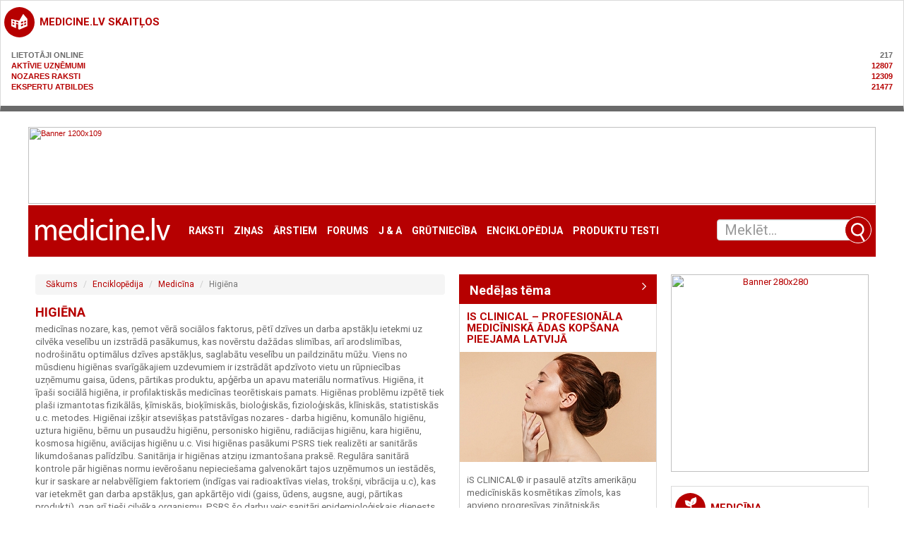

--- FILE ---
content_type: text/html; charset=utf-8
request_url: https://medicine.lv/pme-raksts/?slug=higiena_pme
body_size: 18583
content:

			<section class="sBox grey simpleBlock break20" style="text-transform: uppercase;font-weight: bold;">
				<header><h3 class="i-1004"><a href="https://medicine.lv/ga-statistika/">medicine.lv skaitļos</a></h3></header>
				<div style="padding: 10px 10px;">
					<span style="color: #6a6a6a;">Lietotāji online<span style="float: right;">217</span></span><br>
					<a href="https://medicine.lv/katalogs/">Aktīvie uzņēmumi<span style="float: right;">12807</span></a><br>
					<a href="/raksti">Nozares raksti<span style="float: right;">12309</span></a><br>
					<a href="https://medicine.lv/jautajumi-un-atbildes/">Ekspertu atbildes<span style="float: right;">21477</span></a><br>
				</div>
			</section>
			<!DOCTYPE html>
<html dir="ltr" lang="lv">
<head>
    <meta charset="UTF-8">
    <title>HIGIĒNA : Latvijas veselības portāls | medicīnas uzņēmumi | medicine.lv</title>
    
            <meta name="description" content="(gr. hygieina veselībai derīgais)">
            <meta property="og:title" content="HIGIĒNA" />
            <meta property="og:type" content="article" />
            <meta property="og:site_name" content="medicine.lv"/>
            <meta property="og:url" content="https://medicine.lv/pme-raksts/?slug=higiena_pme" />
            <meta property="og:image" content="no image" />
            <meta property="og:image:width" content="600">
            <meta property="og:image:height" content="400">
            <meta property="og:description" content="(gr. hygieina veselībai derīgais)" />
            <meta property="article:tag" content="" />
            <meta property="article:section" content="Dažādi" />
            <meta property="article:published_time" content="2012/04/02 16:01:00">


            <meta property="twitter:card" content="summary_large_image">
            <!--<meta property="twitter:site" content="@publisher_handle">-->
            <meta property="twitter:title" content="HIGIĒNA">
            <meta property="twitter:description" content="(gr. hygieina veselībai derīgais)">
            <meta property="twitter:creator" content="@author_handle">
            <!-- Twitter summary card with large image must be at least 280x150px -->
            <meta property="twitter:url" content="https://medicine.lv/pme-raksts/?slug=higiena_pme">
            <meta property="twitter:image" content="no image">
            <meta property="twitter:card" content="summary">

            <meta name="dr:say:category" content="sabiedrība, Latvija" />

            <meta itemprop="name" content="HIGIĒNA">
            <meta itemprop="description" content="(gr. hygieina veselībai derīgais)">
            <meta itemprop="image" content="no image">    <meta name="viewport" content="width=device-width, initial-scale=1, maximum-scale=1, user-scalable=no">
    <!--<meta name="controller" content="#TODO"/>-->

    <link rel="shortcut icon" href="/favicon.ico" type="image/vnd.microsoft.icon"/>
    <link rel="shortcut icon" type="image/x-icon" href="/favicon.ico">

    <link href="/assets/plugins/jquery-ui/themes/base/jquery-ui.min.css" rel="stylesheet"/>

    <link href="/assets/css/app.css" rel="stylesheet"/>
    <script src="/assets/plugins/jquery/dist/jquery.min.js" type="text/javascript"></script>
    <script src="/assets/plugins/jquery-ui/jquery-ui.min.js" type="text/javascript"></script>
    <script src="/assets/plugins/bootstrap-sass/assets/javascripts/bootstrap.min.js" type="text/javascript"></script>
    <script src="/assets/plugins/twig.js/twig.js" type="text/javascript"></script>
    <script src="/assets/js/tiwgExtensions.js" type="text/javascript"></script>
    <script src="/assets/js/lightgallery.js" type="text/javascript"></script>

    <script src="/assets/js/screen.js" type="text/javascript"></script>

    
			<!-- Matomo -->
    	<script>
			
			var _paq = window._paq = window._paq || [];
			var _mtm = window._mtm = window._mtm || [];
			_mtm.push({"template":"pme_open"});
			_mtm.push({'mtm.startTime': (new Date().getTime()), 'event': 'mtm.Start'});
			var d=document, g=d.createElement('script'), s=d.getElementsByTagName('script')[0];
			g.async=true; g.src='https://analytics.lt.lv/js/container_JkriC6no.js'; s.parentNode.insertBefore(g,s);
    	</script>
			<!-- End Matomo -->
			    <script src="https://dat.zl.lv/js/cookieconsent/cookieconsent.js"></script>
    <script>
	window.CookieConsent.init({
		// How long to wait until bar or initial modal comes up.
		UITimeout: 1000,
		// Show 'bar' or 'modal' initial layout
		mode: 'bar',
		// Show the 'reject all cookies' button. It's false by default.
		showRejectAllButton: false,
		// Look and feel.
		theme: {
			barColor: '#2C7CBF',
			barTextColor: '#FFF',
			barMainButtonColor: '#FFF',
			barMainButtonTextColor: '#2C7CBF',
			modalMainButtonColor: '#4285F4',
			modalMainButtonTextColor: '#FFF',
			focusColor: 'rgb(853 238 52 / 75%)'
		},

		// You can declare a 'customCSS' property to partially customize the default CSS instead of customizing specific properties described on the 'theme' object. The value of this property should be a template string as in the example. Bear in mind that this style will be injected in the document body.
		customCSS: `
            #cconsent-bar, #cconsent-bar * { box-sizing:border-box; }
            #cconsent-bar .visually-hide, #cconsent-modal .visually-hide { position: absolute !important; overflow: hidden !important; clip-path: rect(1px 1px 1px 1px) !important; width: 1px !important; height: 1px !important; }
            #cconsent-bar { background-color: red; color: black; padding:15px; text-align:right; font-family:inherit; font-size:14px; line-height:18px; position:fixed; bottom:0; inset-inline:0; z-index:9998; transform: translateY(0); transition: transform .6s ease-in-out; transition-delay: .3s;}
            #cconsent-bar.ccb--hidden {transform: translateY(100%); display:block; visible:hidden;}
            `,

            // Optionally, you have the chance to fully override the CSS as per your requirements. This options gives you full freedom but you'll have to declare CSS for the UI elements. The resulted style will be injected in the document head.
            fullCSSOverride: `
            #cconsent-bar, #cconsent-bar * { box-sizing:border-box }
            #cconsent-bar .visually-hide, #cconsent-modal .visually-hide { position: absolute !important; overflow: hidden !important; clip-path: rect(1px 1px 1px 1px) !important; width: 1px !important; height: 1px !important; }
            #cconsent-bar { background-color: #2b7abb; color: #fff; padding:15px; text-align:right; font-family:inherit; font-size:14px; line-height:18px; position:fixed; bottom:0; inset-inline:0; z-index:9998; transform: translateY(0); transition: transform .6s ease-in-out; transition-delay: .3s;}
            #cconsent-bar.ccb--hidden {transform: translateY(100%); display:block; visible:hidden;}
            #cconsent-bar .ccb__wrapper { display:flex; flex-wrap:wrap; justify-content:space-between; max-width:1800px; margin:0 auto;}
            #cconsent-bar .ccb__left { align-self:center; text-align:left; margin: 15px 0;}
            #cconsent-bar .ccb__right { align-self:center; white-space: nowrap;}
            #cconsent-bar .ccb__right > div {display:inline-block; color:#FFF;}
            #cconsent-bar button { line-height:normal; font-size:14px; border:0; padding:10px 10px; color: #2b7abb;}
            #cconsent-bar button.consent-give { line-height:normal; font-size:14px; border:none; padding:10px 10px; color: #2b7abb; background-color: #fff;}
            #cconsent-bar button.consent-decline { line-height:normal; font-size:14px; border:none; padding:10px 10px; color: #fff; background-color: #2b7abb; margin-right: 10px; border: 1px solid #fff}
            #cconsent-bar button.ccb__edit { appearance:none; margin-right:15px; border:0; padding:0; text-decoration:underline; color: #fff; background:none; }
            #cconsent-bar a:hover, #cconsent-bar button:hover { cursor:pointer; }
            #cconsent-bar button:focus-visible {box-shadow: 0 0 0 2px rgb(40 168 52 / 75%);}
            #cconsent-modal, #cconsent-init-modal { display:none; font-size:14px; line-height:18px; color:#666; width: 100vw; height: 100vh; position:fixed; left:0; top:0; right:0; bottom:0; font-family:sans-serif; font-size:14px; background-color:rgba(0,0,0,0.6); z-index:9999; align-items:center; justify-content:center;}
            @media (max-width: 600px) { #cconsent-modal, #cconsent-init-modal { height: 100% } }
            #cconsent-modal button, #cconsent-init-modal button { border: 0 }
            #cconsent-modal strong, #cconsent-init-modal strong {color:#333; margin-top:0}
            #cconsent-modal.ccm--visible, #cconsent-init-modal.ccm--visible {display:flex}
            #cconsent-modal .ccm__content, #cconsent-init-modal .ccm__content { max-width:600px; max-height:600px; overflow-Y:auto; background-color:#EFEFEF; display:flex; flex-direction:column; justify-content:space-between; }
            @media (max-width: 600px) { #cconsent-modal .ccm__content, #cconsent-init-modal .ccm__content { max-width:100vw; height:100%; max-height:initial; }}
            #cconsent-modal .ccm__content > .ccm__content__heading, #cconsent-init-modal .ccm__content > .ccm__content__heading { border-bottom:1px solid #D8D8D8; padding:35px 35px 20px; background-color:#EFEFEF; position:relative; }
            #cconsent-modal .ccm__content > .ccm__content__heading strong, #cconsent-init-modal .ccm__content > .ccm__content__heading strong { font-size:21px; font-weight:600; color:#333; margin:0 }
            #cconsent-modal .ccm__content > .ccm__content__heading p, #cconsent-init-modal .ccm__content > .ccm__content__heading p { margin-top:1rem; margin-bottom:1rem; }
            #cconsent-modal .ccm__content > .ccm__content__heading .ccm__cheading__close, #cconsent-init-modal .ccm__content > .ccm__content__heading .ccm__cheading__close { appearance:none; padding:0; border:0; font-weight:600; color:#888; cursor:pointer; font-size:26px; position:absolute; right:15px; top:15px; width:26px; height:26px; background:none; text-align:center; }
            #cconsent-modal .ccm__content > .ccm__content__heading .ccm__cheading__close:focus-visible, #cconsent-init-modal .ccm__content > .ccm__content__heading .ccm__cheading__close:focus-visible { box-shadow: 0 0 0 0.25rem rgb(40 168 52 / 75%); }
            #cconsent-modal .ccm__content > .ccm__content__body { background-color:#FFF; }
            #cconsent-modal .ccm__content > .ccm__content__body .ccm__tabgroup { margin:0; border-bottom: 1px solid #D8D8D8; }
            #cconsent-modal .ccm__content > .ccm__content__body .ccm__tab-head {color:#333; font-weight:600; cursor:pointer; position:relative; padding:0; margin:0; transition: background-color .5s ease-out; }
            #cconsent-modal .ccm__content > .ccm__content__body .ccm__tab-head:hover { background-color:#F9F9F9 }
            #cconsent-modal .ccm__content > .ccm__content__body .ccm__tab-head__status { order: 1; position:absolute; left:35px; font-weight: 600; display:inline-block; margin-right: 20px; pointer-events: none; }
            #cconsent-modal .ccm__content > .ccm__content__body .ccm__tab-head__status.ccm__tab-head__status--checked { font-size:1em; color:#28a834; }
            #cconsent-modal .ccm__content > .ccm__content__body .ccm__tab-head__status.ccm__tab-head__status--unchecked { font-size:1.4em; color:#e56385; }
            #cconsent-modal .ccm__content > .ccm__content__body .ccm__tab-head__text { order: 2; pointer-events: none; }
            #cconsent-modal .ccm__content > .ccm__content__body .ccm__tabgroup .ccm__tab-head .ccm__tab-head__icon-wedge { transition: transform .3s ease-out; transform-origin: center; position:absolute;right:25px; top:50%; transform:rotate(0deg); transform:translateY(-50%); order: 3;}
            #cconsent-modal .ccm__content > .ccm__content__body .ccm__tabgroup .ccm__tab-head .ccm__tab-head__icon-wedge > svg { pointer-events: none; }
            #cconsent-modal .ccm__content > .ccm__content__body .ccm__tabgroup.ccm__tabgroup--open .ccm__tab-head .ccm__tab-head__icon-wedge { transform:translateY(-50%) rotate(-180deg) }
            #cconsent-modal .ccm__tab-trigger { appearance: none; background: none; display: flex; flex-direction: row; width: 100%; padding:17px 35px 17px 56px; color:#333; font-weight:600; }
            #cconsent-modal .ccm__tab-trigger:focus-visible {box-shadow: 0 0 0 2px rgb(40 168 52 / 75%);}
            #cconsent-modal .ccm__content > .ccm__content__body .ccm__tab-content {padding:0; margin:0}
            #cconsent-modal .ccm__content > .ccm__content__body .ccm__tabgroup .ccm__tab-content { overflow: hidden; display: none; transition: all .5s ease-out; }
            #cconsent-modal .ccm__content > .ccm__content__body .ccm__tabgroup .ccm__tab-content__inner { display: flex; flex-direction: row; padding:25px 35px; }
            #cconsent-modal .ccm__content > .ccm__content__body .ccm__tabgroup.ccm__tabgroup--open .ccm__tab-head { background-color:#f9f9f9 }
            #cconsent-modal .ccm__content > .ccm__content__body .ccm__tabgroup.ccm__tabgroup--open .ccm__tab-content { max-height: 900px; display: block; }
            #cconsent-modal .ccm__content > .ccm__content__body .ccm__tab-content .ccm__tab-content__choose {order:1;}
            @media (max-width: 600px) { #cconsent-modal .ccm__content > .ccm__content__body .ccm__tabgroup.ccm__tabgroup--open .ccm__tab-content {flex-direction:column} }
            @media (max-width: 600px) { #cconsent-modal .ccm__content > .ccm__content__body .ccm__tab-content .ccm__tab-content__choose { margin-bottom:20px; } }
            #cconsent-modal .ccm__content > .ccm__content__body .ccm__tab-content .ccm__tab-content__choose .ccm__switch-component {display:flex; margin-right:35px; align-items:center;}
            #cconsent-modal .ccm__content > .ccm__content__body .ccm__tab-content .ccm__tab-content__choose .ccm__switch__status {font-weight:600;}
            #cconsent-modal .ccm__content > .ccm__content__body .ccm__tab-content .ccm__tab-content__choose .ccm__switch-group {background:none; width:40px; height:20px; margin:0 10px; position:relative;}
            #cconsent-modal .ccm__content > .ccm__content__body .ccm__tab-content .ccm__tab-content__choose .ccm__switch__slider {position: absolute; cursor: pointer; top: 0; left: 0; right: 0; bottom: 0; background-color: #ccc; border-radius:10px; transition: .4s; pointer-events: none;}
            #cconsent-modal .ccm__content > .ccm__content__body .ccm__tab-content .ccm__tab-content__choose .ccm__switch__slider:before {position: absolute; content: ""; height: 12px; width: 12px; left: 4px; bottom: 4px; background-color: white; border-radius:50%; transition: .4s;}
            #cconsent-modal .ccm__content > .ccm__content__body .ccm__tab-content .ccm__tab-content__choose .ccm__switch-group[aria-checked="true"] .ccm__switch__slider {background-color: #28A834;}
            #cconsent-modal .ccm__content > .ccm__content__body .ccm__tab-content .ccm__tab-content__choose .ccm__switch-group:focus-visible {box-shadow: 0 0 0 2px rgb(40 168 52 / 75%);}
            #cconsent-modal .ccm__content > .ccm__content__body .ccm__tab-content .ccm__tab-content__choose .ccm__switch-group[aria-checked="true"] .ccm__switch__slider:before {-webkit-transform: translateX(20px); -ms-transform: translateX(20px); transform: translateX(20px);}
            #cconsent-modal .ccm__content > .ccm__content__body .ccm__tab-content .ccm__tab-content__desc {order:2;}
            #cconsent-modal .ccm__content > .ccm__content__body .ccm__tab-content strong {font-size:18px; margin-bottom:10px; line-height:1;}
            #cconsent-modal .ccm__content > .ccm__content__body .ccm__tab-content p {color:#444; margin-bottom:0}
            #cconsent-modal .ccm__content > .ccm__content__body .ccm__tab-content .ccm__list:not(:empty) {margin-top:30px;}
            #cconsent-modal .ccm__content > .ccm__content__body .ccm__tab-content .ccm__list .ccm__list__title {color:#333; font-weight:600;}
            #cconsent-modal .ccm__content > .ccm__content__body .ccm__tab-content .ccm__list ul { margin:15px 0; padding-left:15px }
            #cconsent-modal .ccm__footer, #cconsent-init-modal .ccm__footer { padding:35px; background-color:#EFEFEF; text-align:center; display: flex; align-items:center; justify-content:flex-end; }
            #cconsent-modal .ccm__footer button, #cconsent-init-modal .ccm__footer button { line-height:normal; font-size:14px; transition: background-color .5s ease-out; background-color: #1e6ef4; color: #fff; border:none; padding:13px; min-width:110px; border-radius: 2px; cursor:pointer; height: 100%; }
            #cconsent-modal .ccm__footer button:hover, #cconsent-init-modal .ccm__footer button:hover { background-color: #181616; }
            #cconsent-modal .ccm__footer button:focus-within, #cconsent-init-modal .ccm__footer button:focus-within { box-shadow: 0 0 0 0.25rem rgb(40 168 52 / 75%); }
            #cconsent-modal .ccm__footer button + button, #cconsent-init-modal .ccm__footer button + button { margin-left: 10px; }`,
		language: {
			// Current language.
			current: 'en',
			locale: {
				en: {
					barMainText: 'This website uses cookies to ensure you get the best experience on our website.',
					closeAriaLabel: 'close',
					barLinkSetting: 'Cookie Settings',
					barBtnAcceptAll: 'Accept all cookies',
					modalMainTitle: 'Cookie settings',
					// You can insert <a> tags within this prop to render links
					modalMainText: 'Cookies are small pieces of data sent from a website and stored on the user\'s computer by the user\'s web browser while the user is browsing. Your browser stores each message in a small file, called cookie. When you request another page from the server, your browser sends the cookie back to the server. Cookies were designed to be a reliable mechanism for websites to remember information or to record the user\'s browsing activity.',
					modalBtnSave: 'Save current settings',
					modalBtnAcceptAll: 'Accept all cookies and close',
					modalAffectedSolutions: 'Affected solutions:',
					learnMore: 'Learn More',
					on: 'On',
					off: 'Off',
					enabled: 'is enabled.',
					disabled: 'is disabled.',
					checked: 'checked',
					unchecked: 'unchecked',
				},
				lv: {
					barMainText: 'Lapa izmanto sīkfailus',
					closeAriaLabel: 'Aizvērt',
					barLinkSetting: 'Sīkfailu uzstādījumi',
					barBtnAcceptAll: 'Apstiprināt visus sīkfailus',
					modalMainTitle: 'Sīkfailu uzstādījumi',
					modalMainText: 'Sīkfaili ir nelieli datu gabali, kas tiek nosūtīti no vietnes un ko lietotāja tīmekļa pārlūkprogramma saglabā lietotāja datorā, kamēr lietotājs pārlūko. Jūsu pārlūkprogramma katru ziņojumu saglabā nelielā failā, ko sauc par sīkfailu. Kad pieprasāt citu lapu no servera, jūsu pārlūkprogramma nosūta sīkfailu atpakaļ serverim. Sīkfaili tika izstrādāti kā uzticams mehānisms, lai tīmekļa vietnes varētu atcerēties informāciju vai reģistrēt lietotāja pārlūkošanas darbības.',
					modalBtnSave: 'Saglabāt uzstādījumus',
					modalBtnAcceptAll: 'Apstiprināt visus sīkfailus un aizvērt',
					modalAffectedSolutions: 'Skartie risinājumi:',
					learnMore: 'Uzzināt vairāk',
					on: 'Iesl.',
					off: 'Izsl.',
					enabled: 'ir izslēgts.',
					disabled: 'ir ieslēgts.',
					checked: 'atzīmēts',
					unchecked: 'nav atzīmēts',
				}
			}
		},
		// List all the categories you want to display.
		categories: {
			// Unique name.
			// This probably will be the default category.
			necessary: {
				// The cookies here are necessary and category can't be turned off.
				// Wanted config value will be ignored.
				needed: true,
				// The cookies in this category will be let trough.
				// This probably should be false if category not necessary.
				wanted: true,
				// If checkbox is on or off at first run.
				checked: true,
				// Language settings for categories.
				language: {
					locale: {
						en: {
							name: 'Strictly Necessary Cookies',
							description: 'A strictly necessary cookie is a type of cookie that is used by the website to function properly, without which the site would not work. This type of cookie does not collect any personally identifiable information about you and does not track your browsing habits.',
						},
						lv: {
							name: 'Nepieciešamās sīkdatnes',
							description: 'Portāla funkcionalitātei nepieciešamās sīkdatnes. Neuzkrāj jūsu personīgo informāciju un interneta lietošanas paradumus.',
						}
					}
				}
			},
			setupad:
				{
					// Wanted config value will be ignored.
					needed: false,
					// The cookies in this category will be let trough.
					// This probably should be false if category not necessary.
					wanted: false,
					// If checkbox is on or off at first run.
					checked: true,
					// Language settings for categories.
					language: {
						locale: {
							en: {
								name: 'Setupad Cookies',
								description: 'Cookies providing Setupad banner network functionality.',
							},
							lv: {
								name: 'Setupad sīkdatnes',
								description: 'Sīkdatnes, kas nodrošina Setupad reklāmbaneru tīkla funkcionalitāti.',
							}
						}
					}

				},
			analytics:
				{
					// Wanted config value will be ignored.
					needed: false,
					// The cookies in this category will be let trough.
					// This probably should be false if category not necessary.
					wanted: false,
					// If checkbox is on or off at first run.
					checked: true,
					// Language settings for categories.
					language: {
						locale: {
							en: {
								name: 'Google Analytics & Facebook Cookies',
								description: 'Cookies and similar technologies used for analytics help collect data that allows services to understand how you interact with a particular service. These insights allow services to both improve content and build better features that enhance your experience. Some cookies and similar technologies help sites and apps understand how their visitors engage with their services. For example, Google Analytics uses a set of cookies to collect information on behalf of businesses which use the Google Analytics service and report site usage statistics to them without personally identifying individual visitors. ‘_ga’, the main cookie used by Google Analytics, enables the service to distinguish one visitor from another and lasts for 2 years. Any site that implements Google Analytics, including Google services, uses the "_ga" cookie. Each "_ga" cookie is unique to the specific property, so it cannot be used to track a given user or browser across unrelated websites. Google services also use "NID" and "_Secure-ENID" cookies on Google Search, and "VISITOR_INFO1_LIVE" and "__Secure-YEC" cookies on YouTube, for analytics. Google mobile apps may also use unique identifiers, such as the "Google Usage ID", for analytics. ',
							},
							lv: {
								name: 'Google Analytics & Facebook sīkdatnes',
								description: 'Google Analytics un Facebook sīkfaili tiek izmantoti lai statistiski analizētu lietotāju grupu uzvedību portālā, kas palīdz portālu optimizēt un veidot to labāku jums nākotnē. ',
							}
						}
					}

				}
		},
		// List actual services here.
		services: {
            setupad_script_tag: {
                category: 'setupad',
                type: 'script-tag',
                search: 'setupad',
                language: {
                    locale: {
                        en: {
                            name: 'Setupad'
                        },
                        lv: {
                            name: 'Setupad'
                        }
                    }
                }
            },
            facebook_script_tag: {
                category: 'analytics',
                type: 'script-tag',
                search: 'facebook',
                language: {
                    locale: {
                        en: {
                            name: 'Facebook'
                        },
                        lv: {
                            name: 'Facebook'
                        }
                    }
                }
            },
			// Unique name.
			analytics: {
				// Existing category Unique name.
				// This example shows how to block Google Analytics.
				category: 'analytics',
				// Type of blocking to apply here.
				// This depends on the type of script we are trying to block.
				// Can be: dynamic-script, script-tag, wrapped, localcookie.
				type: 'dynamic-script',
				// Only needed if "type: dynamic-script".
				// The filter will look for this keyword in inserted script tags
				//  and block if match found.
				search: 'analytics',
				// List of known cookie names or regular expressions matching
				//  cookie names placed by this service.
				// These will be removed from current domain and .domain.
				cookies: [
					{
						// Known cookie name.
						name: '_gid',
						// Expected cookie domain.
						domain: `.${window.location.hostname}`
					},
					{
						// Regex matching cookie name.
						name: /^_ga/,
						domain: `.${window.location.hostname}`
					}
				],
				language: {
					locale: {
						en: {
							name: 'Google Analytics'
						},
						hu: {
							name: 'Google Analytics'
						}
					}
				}
			}
		},
		//List consent properties according to Google Consent Mode v2, and their respecting controlling categories listed above.
		consentModeControls: {
			ad_storage: 'necessary',
			ad_user_data: 'necessary',
			ad_personalization: 'necessary',
			analytics_storage: 'necessary',
		},
		// whether consent mode updates will be handled by gtag or via custom GTM template. The value by default is null. Can have 'gtag' or 'gtm-template' values.
		consentModeHandler: 'gtm-template'
	});
</script>

    
					<!--
					<script src="https://cmp.setupcmp.com/cmp/cmp/cmp-stub.js" data-prop-id="6522"></script>
					<script src="https://cmp.setupcmp.com/cmp/cmp/cmp-v1.js" data-prop-stpd-cmp-id="6522" async></script>
					-->
                        
					<script src="https://securepubads.g.doubleclick.net/tag/js/gpt.js" async type="text/plain" data-consent="setupad"></script>
					<script type="text/plain" data-consent="setupad">
					    window.googletag = window.googletag || {cmd: []};
					    googletag.cmd.push (function () {
					        if(window.innerWidth > 1000) {
					            googletag.defineSlot('/147246189,22868315866/medicine_lv_1000x100_sticky_anchorad_desktop', [[1000,100],[970,90],[728,90],[990,90],[970,50],[960,90],[950,90],[980,90]], 'medicine_lv_1000x100_sticky_anchorad_responsive').addService(googletag.pubads());
					            googletag.defineSlot('/147246189,22868315866/medicine_lv_300x250_right_side_desktop', [[300,250]], 'medicine_lv_300x250_right_side_responsive').addService(googletag.pubads());            
					        } else {
					            googletag.defineSlot('/147246189,22868315866/medicine_lv_320x100_sticky_anchorad_mobile', [[320,100],[320,50],[300,100],[300,50]], 'medicine_lv_1000x100_sticky_anchorad_responsive').addService(googletag.pubads());
					            googletag.defineSlot('/147246189,22868315866/medicine_lv_336x336_right_side_mobile', [[300,250],[336,336],[336,320],[320,320],[300,300],[336,280],[320,250],[320,336]], 'medicine_lv_300x250_right_side_responsive').addService(googletag.pubads());            
					        }
					        
					        googletag.pubads().enableSingleRequest();
					        googletag.pubads().disableInitialLoad();
					        googletag.enableServices();
					        googletag.pubads().collapseEmptyDivs();
					
					    });
					</script>
					<script async src="https://stpd.cloud/saas/4581" type="text/plain" data-consent="setupad"></script>

					

    <!-- Google tag (gtag.js) -->
    <script async src="https://www.googletagmanager.com/gtag/js?id=G-25FHPVJDBK" type="text/plain" data-consent="analytics"></script>
    <script type="text/plain" data-consent="analytics">
        window.dataLayer = window.dataLayer || [];
        function gtag(){dataLayer.push(arguments);}
        gtag('js', new Date());
        gtag('config', 'G-25FHPVJDBK');
    </script>



    <link href="/assets/plugins/lightslider/dist/css/lightslider.min.css" rel="stylesheet"/>
    <script src="/assets/plugins/lightslider/dist/js/lightslider.min.js" type="text/javascript"></script>

    <link href="/assets/plugins/magnific-popup/dist/magnific-popup.css" rel="stylesheet"/>
    <link href="/assets/plugins/flowplayer-6.0.5/skin/minimalist.css" rel="stylesheet"/>

    <script src="/assets/plugins/magnific-popup/dist/jquery.magnific-popup.min.js" type="text/javascript"></script>
    <script src="/assets/plugins/flowplayer-6.0.5/flowplayer.min.js" type="text/javascript"></script>

    <script type="text/javascript" src="https://www.draugiem.lv/api/api.js"></script>
    <script type="text/javascript">
        (function (d, s, id) {
            var js, fjs = d.getElementsByTagName(s)[0];
            if (d.getElementById(id)) return;
            js = d.createElement(s);
            js.id = id;
            js.src = "https://connect.facebook.net/{{ globals.langLocale }}/sdk.js#xfbml=1&version=v2.7&appId=926275367484515";
            fjs.parentNode.insertBefore(js, fjs);
        }(document, 'script', 'facebook-jssdk'));
    </script>
    
<!-- Facebook Pixel Code -->
<script type='text/plain' data-consent='analytics'>
 !function(f,b,e,v,n,t,s)
 {if(f.fbq)return;n=f.fbq=function(){n.callMethod?
 n.callMethod.apply(n,arguments):n.queue.push(arguments)};
 if(!f._fbq)f._fbq=n;n.push=n;n.loaded=!0;n.version='2.0';
 n.queue=[];t=b.createElement(e);t.async=!0;
 t.src=v;s=b.getElementsByTagName(e)[0];
 s.parentNode.insertBefore(t,s)}(window, document,'script',
 'https://connect.facebook.net/en_US/fbevents.js');
 fbq('init', '191490712109017');
 fbq('track', 'PageView');
</script>
<noscript><img height="1" width="1" style="display:none"
 src="https://www.facebook.com/tr?id=191490712109017&ev=PageView&noscript=1"
/></noscript>
<!-- End Facebook Pixel Code -->

<!-- adSense -->
<!--
<script data-ad-client="ca-pub-1068800420553207" async src="https://pagead2.googlesyndication.com/pagead/js/adsbygoogle.js"></script>
-->

</head><body>
<div class="container-fluid">
	<div class="row advert-top"><!--  advert -->
    <a target="_blank" href="https://link.zepter.com/zepter/hrs7yi64vgaix5" onclick="_paq.push(['trackContentInteraction', 'click', 'medicine.lv galvenais banneris -1200', '96506|https://link.zepter.com/zepter/hrs7yi64vgaix5', 'https://link.zepter.com/zepter/hrs7yi64vgaix5']);" data-track-content="" data-content-name="medicine.lv galvenais banneris -1200" data-content-target="https://link.zepter.com/zepter/hrs7yi64vgaix5" data-content-piece="96506|https://link.zepter.com/zepter/hrs7yi64vgaix5"><img alt="Banner 1200x109" width="1200" height="109" src="https://source.medicine.lv/upload/96506/baners/zepter-1200x109-kl-2024-05-15.gif"></a></div>	<nav class="row navbar navbar-default">
	<div class="container-fluid">
		<!--<div class="row advert">
			<ins>
				BANNER_ZONE ZONE_NAME=[medicine.lv galvenais banneris - 1200]
			</ins>
		</div>-->
		<!-- Brand and toggle get grouped for better mobile display -->
		<div class="navbar-header">
			<button type="button" class="navbar-toggle collapsed" data-toggle="collapse" data-target="#bs-example-navbar-collapse-1" aria-expanded="false">
				<span class="sr-only">Toggle navigation</span>
				<span class="icon-bar"></span>
				<span class="icon-bar"></span>
				<span class="icon-bar"></span>
			</button>
			<a class="navbar-brand" href="/"><img src="/images/medicine_logo.gif" alt="medicine.lv"/></a>
		</div>

		<!-- Collect the nav links, forms, and other content for toggling -->
		<div class="collapse navbar-collapse" id="bs-example-navbar-collapse-1">
			<ul class="nav navbar-nav">
                <li><a href="/raksti">Raksti</a></li>
<li><a href="/zinas">Ziņas</a></li>
<li><a href="/arstiem">Ārstiem</a></li>
<li><a href="/forums">Forums</a></li>
<li><a href="/jautajumi-un-atbildes">J & A</a></li>
<li><a href="/grutnieciba">Grūtniecība</a></li>
<li><a href="/pme">Enciklopēdija</a></li>
<li><a href="/produktu-testi">Produktu testi</a></li>
                			</ul>
			<ul class="nav navbar-nav navbar-right">
				<li class="social"><a href="https://www.facebook.com/LVmedicine/" target="_blank"><img src="/images/icons/social-facebook_white.png" alt=""></a></li>
				<li class="social"><a href="https://twitter.com/medicinelv" target="_blank"><img src="/images/icons/social-twitter_white.png" alt=""></a></li>
			</ul>
		</div><!-- /.navbar-collapse -->
		<form class="navbar-form" role="search" action="/meklesana-uznemumos" method="get">
	
	<div class="input-group">
		<input class="form-control ui-autocomplete-input" type="text" data-href="/ajax" name="s" id="QueryInput" value="" autocomplete="off" placeholder="Meklēt...">
		<span class="input-group-btn">
			<button class="btn btn-default" title="Meklēt" type="submit"></button>
		</span>

    </div>
</form>	</div><!-- /.container-fluid -->
</nav>	<main class="row break30">
		<div class="col-xs-12 col-md-9">
			<div class="row break30">
				<section class="col-xs-12 col-sm-8 fpTopNews break20-xs">
					<!--|ME_ARTICLE_OPEN ATOM=[@Articles/OpenArticleLayout.twig] THUMBNAIL_WIDTH=600 THUMBNAIL_HEIGHT=400 ATTACHMENT_WIDTH=623 ATTACHMENT_HEIGHT=466 IDENTIFIER=open STATUS_NAME=[ ] INIT=YES}-->
					<div id="fb-root"></div>

<article class="article">      <header>
        <h4>
            <ol class="breadcrumb">
                <li class="breadcrumb-item"><a href="/" title="Medicine.lv">Sākums</a></li>
                <li class="breadcrumb-item"><a href="/pme" title="Enciklopēdija">Enciklopēdija</a></li>
                <li class="breadcrumb-item"><a href="/medicina" title="Medicīna">Medicīna</a></li>
                <li class="breadcrumb-item active">Higiēna</li>
            </ol>
        </h4>
    </header>
    <header style="padding-bottom: 5px;">
        <h1>HIGIĒNA </h1>
    </header>
    <!--<div>02.04.2012</div>-->
        <section class="content">
        <P>medicīnas nozare, kas, ņemot vērā sociālos faktorus, pētī dzīves un darba apstākļu ietekmi uz cilvēka veselību un izstrādā pasākumus, kas novērstu dažādas slimības, arī arodslimības, nodrošinātu optimālus dzīves apstākļus, saglabātu veselību un paildzinātu mūžu. Viens no mūsdienu higiēnas svarīgākajiem uzdevumiem ir izstrādāt apdzīvoto vietu un rūpniecības uzņēmumu gaisa, ūdens, pārtikas produktu, apģērba un apavu materiālu normatīvus. Higiēna, it īpaši sociālā higiēna, ir profilaktiskās medicīnas teorētiskais pamats. Higiēnas problēmu izpētē tiek plaši izmantotas fizikālās, ķīmiskās, bioķīmiskās, bioloģiskās, fizioloģiskās, klīniskās, statistiskās u.c. metodes. Higiēnai izšķir atsevišķas patstāvīgas nozares - darba higiēnu, komunālo higiēnu, uztura higiēnu, bērnu un pusaudžu higiēnu, personisko higiēnu, radiācijas higiēnu, kara higiēnu, kosmosa higiēnu, aviācijas higiēnu u.c. Visi higiēnas pasākumi PSRS tiek realizēti ar sanitārās likumdošanas palīdzību. Sanitārija ir higiēnas atziņu izmantošana praksē. Regulāra sanitārā kontrole pār higiēnas normu ievērošanu nepieciešama galvenokārt tajos uzņēmumos un iestādēs, kur ir saskare ar nelabvēlīgiem faktoriem (indīgas vai radioaktīvas vielas, trokšņi, vibrācija u.c), kas var ietekmēt gan darba apstākļus, gan apkārtējo vidi (gaiss, ūdens, augsne, augi, pārtikas produkti), gan arī tieši cilvēka organismu. PSRS šo darbu veic sanitāri epidemioloģiskais dienests.</P> <div class="bannerBox break20">
    <div style="margin-bottom: 20px;"><a target="_blank" href="https://www.arhomed.lv/" onclick="_paq.push(['trackContentInteraction', 'click', 'medicine.lv pie reklāmraksta - 280', '252979|https://www.arhomed.lv/', 'https://www.arhomed.lv/']);" data-track-content="" data-content-name="medicine.lv pie reklāmraksta - 280" data-content-target="https://www.arhomed.lv/" data-content-piece="252979|https://www.arhomed.lv/"><img alt="Banner 280x280" width="280" height="280" src="https://source.medicine.lv/upload/252979/baners/arhomed-280x280-b-k.gif"></a></div>
        <div style="margin-bottom: 20px;"></div>
    <div style="margin-bottom: 20px;"></div>
    
					<div id="medicine_lv_300x250_right_side_responsive">
    				<script type="text/plain" data-consent="setupad">
      				googletag.cmd.push(function() { googletag.display('medicine_lv_300x250_right_side_responsive'); });
    				</script>
					</div>
					</div>
        
        
    </section>
    <footer>
        <div class="row socialNetwork">
            <div class="col-xs-3">
                <div class="fb-share-button" data-href="https://medicine.lv/pme-raksts/?slug=higiena_pme" data-layout="button_count" data-size="small"
                     data-mobile-iframe="true"><a class="fb-xfbml-parse-ignore" target="_blank" href="https://www.facebook.com/sharer/sharer.php?u=https%3A%2F%2Fmedicine.lv%2Fpme-raksts%2F%3Fslug%3Dhigiena_pme&amp;src=sdkpreparse">Share</a>
                </div>
            </div>
            <div class="col-xs-3">
                <a class="twitter-share-button" href="https://twitter.com/intent/tweet">Tweet</a>
            </div>
            <div class="col-xs-3">
                <div class="g-plus" data-action="share" data-annotation="bubble"></div>
            </div>
            <div class="col-xs-3">
                <div id="draugiemLike"></div>
            </div>
            <script type="text/javascript">
                window.___gcfg = {lang: 'lv'};

                (function() {
                    var po = document.createElement('script'); po.type = 'text/javascript'; po.async = true;
                    po.src = 'https://apis.google.com/js/platform.js';
                    var s = document.getElementsByTagName('script')[0]; s.parentNode.insertBefore(po, s);
                })();
            </script>
            <script type="text/javascript">
                var p = {
                    popup:true,
                    mobile:true
                };
                new DApi.Like(p).append('draugiemLike');
            </script>
            <script type="text/javascript">
                window.twttr = (function (d, s, id) {
                    var js, fjs = d.getElementsByTagName(s)[0],
                        t = window.twttr || {};
                    if (d.getElementById(id)) return t;
                    js = d.createElement(s);
                    js.id = id;
                    js.src = "https://platform.twitter.com/widgets.js";
                    fjs.parentNode.insertBefore(js, fjs);

                    t._e = [];
                    t.ready = function (f) {
                        t._e.push(f);
                    };

                    return t;
                }(document, "script", "twitter-wjs"));
            </script>
        </div>
    </footer>
        </article>				</section>
				<div class="col-xs-12 col-sm-4 fpTopExcerpt">
					<section>
    <header><h2 class="blue"><a href="/nedelas-tema">Nedēļas tēma</a></h2></header>
    <article class="row no-margin sBox blue break20 ">
            <header class="col-xs-12"><h3><a href="/raksti/is-clinical-profesionala-mediciniska-adas-kopsana-pieejama-latvija">iS CLINICAL – profesionāla medicīniskā ādas kopšana pieejama Latvijā</a></h3></header>
        <figure class="col-xs-12 col-sm-12 no-padding">
            <a href="/raksti/is-clinical-profesionala-mediciniska-adas-kopsana-pieejama-latvija"><img alt="iS CLINICAL – profesionāla medicīniskā ādas kopšana pieejama Latvijā" src="https://img.medicine.lv/articles/list/s/e/is-clinical-profesionala-mediciniska-adas-kopsana-pieejama-latvija_sejas-adas-kopsana_278x156.jpg"/></a>
        </figure>
        <section class="col-xs-12 col-sm-12">
            <p><p>iS CLINICAL&reg; ir pasaulē atzīts amerikāņu medicīniskās kosmētikas zīmols, kas apvieno progresīvas zinātniskās tehnoloģijas, klīniskos pētījumus un augstas kvalitātes aktīvās sastāvdaļas, nodrošinot redzamus, drošus un ilgtermiņa rezultātus.</p></p>
        </section>
    </article></section>

<section>
    <header><h2 class="blue"><a href="/aktualais-piedavajums">Aktuālie piedāvājumi</a></h2></header>
    <article class="row no-margin sBox blue break20 ">
            <header class="col-xs-12"><h3><a href="/raksti/gripas-simptomi-profilakse-un-arstesana-kas-jazina-ikvienam">Gripas simptomi, profilakse un ārstēšana – kas jāzina ikvienam</a></h3></header>
        <figure class="col-xs-12 col-sm-12 no-padding">
            <a href="/raksti/gripas-simptomi-profilakse-un-arstesana-kas-jazina-ikvienam"><img alt="Gripas simptomi, profilakse un ārstēšana – kas jāzina ikvienam" src="https://img.medicine.lv/articles/list/g/r/gripas-simptomi-profilakse-un-arstesana-kas-jazina-ikvienam_gripa3_278x156.jpg"/></a>
        </figure>
        <section class="col-xs-12 col-sm-12">
            <p><p>Ziemas sezonā strauji pieaug saslimstība ar gripu, kas ir akūta un lipīga vīrusu infekcija. Lai gan gripu bieži jauc ar saaukstēšanos, tomēr tās simptomi ir izteiktāki, bet slimības gaita &ndash; smagāka, tāpēc būtiska ir gripas profilakse, savlaicīga simptomu atpazīšana un pareiza to ārstēšana, lai ātrāk atveseļotos un mazinātu komplikāciju risku. &nbsp;</p></p>
        </section>
            <header class="col-xs-12"><h3><a href="/raksti/zinatnisks-izraviens-bernu-redzes-aprupe-vai-tiesam-ar-specialam-lecam-var-paleninat-redzes-pasliktinasanos">Zinātnisks izrāviens bērnu redzes aprūpē: vai tiešām ar speciālām lēcām var palēnināt redzes pasliktināšanos?</a></h3></header>
        <figure class="col-xs-12 col-sm-12 no-padding">
            <a href="/raksti/zinatnisks-izraviens-bernu-redzes-aprupe-vai-tiesam-ar-specialam-lecam-var-paleninat-redzes-pasliktinasanos"><img alt="Zinātnisks izrāviens bērnu redzes aprūpē: vai tiešām ar speciālām lēcām var palēnināt redzes pasliktināšanos?" src="https://img.medicine.lv/articles/list/2/_/zinatnisks-izraviens-bernu-redzes-aprupe-vai-tiesam-ar-specialam-lecam-var-paleninat-redzes-pasliktinasanos_2-lecas_278x156.jpg"/></a>
        </figure>
        <section class="col-xs-12 col-sm-12">
            <p><p>OptiO redzes eksperti uzsver: ja pamani, ka bērna redze pasliktinās strauji un jaunas,&nbsp;stiprākas brilles nepieciešamas biežāk nekā reizi gadā, ar standarta redzes korekciju&nbsp;var nepietikt. Ir nepieciešama miopijas kontrole. Šeit palīgā nāk revolucionārs jaunums&nbsp;&ndash; Essilor Stellest briļļu lēcas.</p></p>
        </section>
            <header class="col-xs-12"><h3><a href="/raksti/fizikalas-medicinas-proceduras-paligs-veselibas-uzlabosanai">Fizikālās medicīnas procedūras – palīgs veselības uzlabošanai</a></h3></header>
        <figure class="col-xs-12 col-sm-12 no-padding">
            <a href="/raksti/fizikalas-medicinas-proceduras-paligs-veselibas-uzlabosanai"><img alt="Fizikālās medicīnas procedūras – palīgs veselības uzlabošanai" src="https://img.medicine.lv/articles/list/0/0/fizikalas-medicinas-proceduras-paligs-veselibas-uzlabosanai_0048-fizmedicina_278x156.jpg"/></a>
        </figure>
        <section class="col-xs-12 col-sm-12">
            <p><p>Fizikālās medicīnas procedūras &ndash; efektīvs rehabilitācijas elements, kas, izmantojot dabas resursus un mūsdienīgas tehnoloģijas, palīdz paātrināt atveseļošanos un stiprināt veselību. Noskaidrosim vairāk par fizikālās medicīnas procedūrām, kuras piedāvā Rīgas veselības centra filiālēs!</p></p>
        </section>
    </article></section>

<section>
    <header><h2 class="blue"><a href="/video">Video</a></h2></header>
    <article class="row no-margin sBox blue break20 ">
            <header class="col-xs-12"><h3><a href="/raksti/raidieraksts-inovacijas-veseliba-saruna-ar-zalu-valsts-agenturas-direktori-indru-dreiku">Raidieraksts ''Inovācijas veselībā'': veselības tehnoloģijas un to pieejamība</a></h3></header>
        <figure class="col-xs-12 col-sm-12 no-padding">
            <a href="/raksti/raidieraksts-inovacijas-veseliba-saruna-ar-zalu-valsts-agenturas-direktori-indru-dreiku"><img alt="Raidieraksts ''Inovācijas veselībā'': veselības tehnoloģijas un to pieejamība" src="https://img.medicine.lv/articles/list/7/_/raidieraksts-inovacijas-veseliba-saruna-ar-zalu-valsts-agenturas-direktori-indru-dreiku_7-maxresdefault_278x156.jpg"/></a>
        </figure>
        <section class="col-xs-12 col-sm-12">
            <p><p>Kā notiek veselības tehnoloģiju izvērtēšana? Kādas Eiropas labās prakses veselības jomā būtu vērtīgi ieviest Latvijā? Un vai Latvija aktīvi pārņem dažādas inovācijas, tai skaitā veselības tehnoloģiju jomā? Uz šiem un citiem jautājumiem raidieraksta "Inovācijas veselībā" sērijā atbildēja Zāļu valsts aģentūras direktorei Indra Dreika.</p></p>
        </section>
    </article></section>

<section>
    <header><h2 class="blue"><a href="/produktu-testi">Produktu testi</a></h2></header>
    <article class="row no-margin sBox blue break20 ">
            <header class="col-xs-12"><h3><a href="/raksti/testa-rezultati-ziede-evija-dziedinoss-mantojums-no-paaudzes-paaudze">Testa rezultāti: ziede “Evija” – dziedinošs mantojums no paaudzes paaudzē</a></h3></header>
        <figure class="col-xs-12 col-sm-12 no-padding">
            <a href="/raksti/testa-rezultati-ziede-evija-dziedinoss-mantojums-no-paaudzes-paaudze"><img alt="Testa rezultāti: ziede “Evija” – dziedinošs mantojums no paaudzes paaudzē" src="https://img.medicine.lv/articles/list/2/_/testa-rezultati-ziede-evija-dziedinoss-mantojums-no-paaudzes-paaudze_2-originala-ziede-evija_278x156.jpg"/></a>
        </figure>
        <section class="col-xs-12 col-sm-12">
            <p><p>Decembrī Medicine.lv sadarbībā ar SIA "Evija Original" piedāvāja testēt leģendāro un ORIĢINĀLO ziedi "Evija" un pašam pārliecināties par tās iedarbību. Šī ziede nav tikai produkts &ndash; tā ir vēsture, pieredze un ticība tās dziedinošajam spēkam, kas nodota no paaudzes paaudzē.&nbsp;</p></p>
        </section>
            <header class="col-xs-12"><h3><a href="/raksti/mitrinoss-un-barojoss-losjons-ar-alveju-un-saldo-apelsinu">Mitrinošs un barojošs losjons ar alveju un saldo apelsīnu</a></h3></header>
        <figure class="col-xs-12 col-sm-12 no-padding">
            <a href="/raksti/mitrinoss-un-barojoss-losjons-ar-alveju-un-saldo-apelsinu"><img alt="Mitrinošs un barojošs losjons ar alveju un saldo apelsīnu" src="https://img.medicine.lv/articles/list/0/6/mitrinoss-un-barojoss-losjons-ar-alveju-un-saldo-apelsinu_063058-0630-losjons-mitrinoss-sausai-adai-ziedos_278x156.jpg"/></a>
        </figure>
        <section class="col-xs-12 col-sm-12">
            <p><p>Janvārī Medicine.lv sadarbībā ar SIA "Eirobaltik" zīmolu "MARUSHA Nord Ecosmetic" piedāvā testēt losjonu ķermenim, sejai, pēdām un rokām ar alveju un kaņepju eļļu, kas dziļi mitrina, mīkstina, pabaro un nomierina ādu.</p></p>
        </section>
            <header class="col-xs-12"><h3><a href="/raksti/testa-rezultati-matu-ella-ar-rozmarinu-matu-augsanai-un-veselibai">Testa rezultāti: matu eļļa ar rozmarīnu matu augšanai un veselībai</a></h3></header>
        <figure class="col-xs-12 col-sm-12 no-padding">
            <a href="/raksti/testa-rezultati-matu-ella-ar-rozmarinu-matu-augsanai-un-veselibai"><img alt="Testa rezultāti: matu eļļa ar rozmarīnu matu augšanai un veselībai" src="https://img.medicine.lv/articles/list/2/_/testa-rezultati-matu-ella-ar-rozmarinu-matu-augsanai-un-veselibai_2-matu-ella_278x156.jpg"/></a>
        </figure>
        <section class="col-xs-12 col-sm-12">
            <p><p>Novembrī un decembrī Medicine.lv sadarbībā ar SIA &ldquo;Silmachy remedies&rdquo; piedāvāja testēt SILMACHY matu eļļu matu augšanai ar rozmarīnu un diždadzi &ndash; vieglas tekstūras kopšanas līdzekli ikdienas lietošanai, kas radīts, lai stimulētu matu augšanu, stiprinātu matu saknes un uzlabotu galvas ādas veselību.</p></p>
        </section>
            <header class="col-xs-12"><h3><a href="/raksti/testa-rezultati-b-prime-direct-energija-un-fokuss-erta-formata">Testa rezultāti: B-Prime Direct – enerģija un fokuss ērtā formātā</a></h3></header>
        <figure class="col-xs-12 col-sm-12 no-padding">
            <a href="/raksti/testa-rezultati-b-prime-direct-energija-un-fokuss-erta-formata"><img alt="Testa rezultāti: B-Prime Direct – enerģija un fokuss ērtā formātā" src="https://img.medicine.lv/articles/list/3/_/testa-rezultati-b-prime-direct-energija-un-fokuss-erta-formata_3-b-prime-direct_278x156.jpg"/></a>
        </figure>
        <section class="col-xs-12 col-sm-12">
            <p><p>Medicine.lv redakcija novembrī sadarbībā ar veselības produktu un wellness zīmolu Coral Club piedāvāja testēt B-Prime Direct &ndash; B grupas vitamīnu kompleksu, kas ir mūsdienīgs risinājums tiem, kuri dzīvo straujā tempā.</p></p>
        </section>
    </article></section>

<section>
    <header><h2 class="blue"><a href="/izstasti-latvijai-veselibas-receptes">Izstāsti Latvijai veselības receptes</a></h2></header>
    <article class="row no-margin sBox blue break20 ">
            <header class="col-xs-12"><h3><a href="/raksti/cilmes-sunu-saglabasana-cilmes-sunu-banka-izstasti-latvijai-veselibas-receptes">Cilmes šūnu saglabāšana – Cilmes šūnu banka: Izstāsti Latvijai – Veselības receptes</a></h3></header>
        <figure class="col-xs-12 col-sm-12 no-padding">
            <a href="/raksti/cilmes-sunu-saglabasana-cilmes-sunu-banka-izstasti-latvijai-veselibas-receptes"><img alt="Cilmes šūnu saglabāšana – Cilmes šūnu banka: Izstāsti Latvijai – Veselības receptes" src="https://img.medicine.lv/articles/list/c/i/cilmes-sunu-saglabasana-cilmes-sunu-banka-izstasti-latvijai-veselibas-receptes_cilmes-sunu-banka-3_278x156.jpg"/></a>
        </figure>
        <section class="col-xs-12 col-sm-12">
            <p><p>Dzīves sākums ir brīnums. Un šajā brīdī, kad pasaulē ienāk mazs cilvēks, viņa nabassaite sevī glabā vēl vienu dāvanu &ndash; dziedinošu spēku, kas var kļūt par drošības spilvenu visai dzīvei.&nbsp;</p></p>
        </section>
            <header class="col-xs-12"><h3><a href="/raksti/kaju-venu-diagnostika-un-arstesana-dr-jura-rita-venu-klinika-izstasti-latvijai-veselibas-receptes">Kāju vēnu diagnostika un ārstēšana Dr. Jura Rīta Vēnu Klīnikā: Izstāsti Latvijai – Veselības receptes</a></h3></header>
        <figure class="col-xs-12 col-sm-12 no-padding">
            <a href="/raksti/kaju-venu-diagnostika-un-arstesana-dr-jura-rita-venu-klinika-izstasti-latvijai-veselibas-receptes"><img alt="Kāju vēnu diagnostika un ārstēšana Dr. Jura Rīta Vēnu Klīnikā: Izstāsti Latvijai – Veselības receptes" src="https://img.medicine.lv/articles/list/d/r/kaju-venu-diagnostika-un-arstesana-dr-jura-rita-venu-klinika-izstasti-latvijai-veselibas-receptes_dr-juris-rits_278x156.jpg"/></a>
        </figure>
        <section class="col-xs-12 col-sm-12">
            <p><p>Klīnika piedāvā mūsdienīgu kāju vēnu diagnostiku un ārstēšanu, tostarp lāzeroperācijas un skleroterapijas procedūras. Mūsu specializētās metodes ļauj precīzi novērtēt vēnu veselību un efektīvi ārstēt varikozas vēnas, saglabājot kāju vieglumu un komfortu.</p></p>
        </section>
    </article></section>

<section>
    <div class="fb-like-box" data-href="http://www.facebook.com/pages/Medicinelv/289736187758782" data-width="282" data-show-faces="true" data-stream="false" data-header="false"></div>
</section>				</div>
			</div>
		</div>
		<aside class="col-xs-12 col-md-3 rightSide">
			<div class="bannerBox break20">
    <a target="_blank" href="https://midwife.lv/lv/raksti/kermenis/om_sievietem" onclick="_paq.push(['trackContentInteraction', 'click', 'medicine.lv home - 268', '576148|https://midwife.lv/lv/raksti/kermenis/om_sievietem', 'https://midwife.lv/lv/raksti/kermenis/om_sievietem']);" data-track-content="" data-content-name="medicine.lv home - 268" data-content-target="https://midwife.lv/lv/raksti/kermenis/om_sievietem" data-content-piece="576148|https://midwife.lv/lv/raksti/kermenis/om_sievietem"><img alt="Banner 280x280" width="280" height="280" src="https://source.medicine.lv/upload/576148/baners/tmk-medicine-280-x-280-kl.gif"></a></div>
<div class="bannerBox break20">
    
					<div id="medicine_lv_300x250_right_side_responsive">
    				<script type="text/plain" data-consent="setupad">
      				googletag.cmd.push(function() { googletag.display('medicine_lv_300x250_right_side_responsive'); });
    				</script>
					</div>
					</div>			<section class="sBox grey simpleBlock break20">
<header><h3 class="i-1003"><a href="https://medicine.lv/meklesana-uznemumos/?s=Medicīna">Medicīna</a></h3></header>
<ul>
<li><a href="https://medicine.lv/meklesana-uznemumos/?s=Acis, optika / acu veselība">Acis, optika / acu veselība</a></li>
<li><a href="https://medicine.lv/meklesana-uznemumos/?s=Algoloģija / sāpju ārstēšana">Algoloģija / sāpju ārstēšana</a></li>
<li><a href="https://medicine.lv/meklesana-uznemumos/?s=Ārstu komisijas">Ārstu komisijas</a></li>
<li><a href="https://medicine.lv/meklesana-uznemumos/?s=Ārstu privātprakses, speciālisti">Ārstu privātprakses, speciālisti</a></li>
<li><a href="https://medicine.lv/meklesana-uznemumos/?s=Doktorāti, poliklīnikas, veselības centri">Doktorāti, poliklīnikas, veselības centri</a></li>
<li><a href="https://medicine.lv/meklesana-uznemumos/?s=Dermatoloģija / Veneroloģija">Dermatoloģija / Veneroloģija</a></li>
<li><a href="https://medicine.lv/meklesana-uznemumos/?s=Diagnostika">Diagnostika</a></li>
<li><a href="https://medicine.lv/meklesana-uznemumos/?s=Elpceļu / plaušu saslimšanas">Elpceļu / plaušu saslimšanas</a></li>
<li><a href="https://medicine.lv/meklesana-uznemumos/?s=e-medicīna">e-medicīna</a></li>
<li><a href="https://medicine.lv/meklesana-uznemumos/?s=Endokrinoloģija / diabēts">Endokrinoloģija / diabēts</a></li>
<li><a href="https://medicine.lv/meklesana-uznemumos/?s=Fitoterapija">Fitoterapija</a></li>
<li><a href="https://medicine.lv/meklesana-uznemumos/?s=Fleboloģija / vēnu saslimšanas">Fleboloģija / vēnu saslimšanas</a></li>
<li><a href="https://medicine.lv/meklesana-uznemumos/?s=Gastroenteroloģija / gremošanas sistēma">Gastroenteroloģija / gremošanas sistēma</a></li>
<li><a href="https://medicine.lv/meklesana-uznemumos/?s=Ginekoloģija / sievietes veselība / dzemdības">Ginekoloģija / sievietes veselība / dzemdības</a></li>
<li><a href="https://medicine.lv/meklesana-uznemumos/?s=Ģenētika">Ģenētika</a></li>
<li><a href="https://medicine.lv/meklesana-uznemumos/?s=Imunoloģija">Imunoloģija</a></li>
<li><a href="https://medicine.lv/meklesana-uznemumos/?s=Kardioloģija / sirds un asinsvadu sistēma">Kardioloģija / sirds un asinsvadu sistēma</a></li>
<li><a href="https://medicine.lv/meklesana-uznemumos/?s=Komplementārā un alternatīvā medicīna">Komplementārā un alternatīvā medicīna</a></li>
<li><a href="https://medicine.lv/meklesana-uznemumos/?s=Laboratorijas">Laboratorijas</a></li>
<li><a href="https://medicine.lv/meklesana-uznemumos/?s=Medicīnas iekārtas, instrumenti, piederumi, palīglīdzekļi">Medicīnas iekārtas, instrumenti, piederumi, palīglīdzekļi</a></li>
<li><a href="https://medicine.lv/meklesana-uznemumos/?s=Medicīnas literatūra">Medicīnas literatūra</a></li>
<li><a href="https://medicine.lv/meklesana-uznemumos/?s=Narkoloģija / atkarību ārstēšana">Narkoloģija / atkarību ārstēšana</a></li>
<li><a href="https://medicine.lv/meklesana-uznemumos/?s=Neiroloģija / nervu sistēmas saslimšanas">Neiroloģija / nervu sistēmas saslimšanas</a></li>
<li><a href="https://medicine.lv/meklesana-uznemumos/?s=Onkoloģija / ļaundabīgas saslimšanas">Onkoloģija / ļaundabīgas saslimšanas</a></li>
<li><a href="https://medicine.lv/meklesana-uznemumos/?s=Osteopātija">Osteopātija</a></li>
<li><a href="https://medicine.lv/meklesana-uznemumos/?s=Osteoporoze">Osteoporoze</a></li>
<li><a href="https://medicine.lv/meklesana-uznemumos/?s=Otorinolaringoloģija">Otorinolaringoloģija</a></li>
<li><a href="https://medicine.lv/meklesana-uznemumos/?s=Pediatrija / bērnu veselība">Pediatrija / bērnu veselība</a></li>
<li><a href="https://medicine.lv/meklesana-uznemumos/?s=Plastikas ķirurģija / estētiskā, rokas, rekonstruktīvā ķirurģija">Plastikas ķirurģija / estētiskā, rokas, rekonstruktīvā ķirurģija</a></li>
<li><a href="https://medicine.lv/meklesana-uznemumos/?s=Podoloģija / pēdu aprūpe">Podoloģija / pēdu aprūpe</a></li>
<li><a href="https://medicine.lv/meklesana-uznemumos/?s=Profilakse / vakcinācija">Profilakse / vakcinācija</a></li>
<li><a href="https://medicine.lv/meklesana-uznemumos/?s=Proktoloģija">Proktoloģija</a></li>
<li><a href="https://medicine.lv/meklesana-uznemumos/?s=Psiholoģija">Psiholoģija</a></li>
<li><a href="https://medicine.lv/meklesana-uznemumos/?s=Psihoterapija / psihiatrija">Psihoterapija / psihiatrija</a></li>
<li><a href="https://medicine.lv/meklesana-uznemumos/?s=Reimatoloģija / kaulu, locītavu un saistaudu slimības">Reimatoloģija / kaulu, locītavu un saistaudu slimības</a></li>
<li><a href="https://medicine.lv/meklesana-uznemumos/?s=Seksoloģija / seksuālā veselība">Seksoloģija / seksuālā veselība</a></li>
<li><a href="https://medicine.lv/meklesana-uznemumos/?s=Slimnīcas / stacionārā ārstēšana">Slimnīcas / stacionārā ārstēšana</a></li>
<li><a href="https://medicine.lv/meklesana-uznemumos/?s=Traumatoloģija / ortopēdija / ķirurģija">Traumatoloģija / ortopēdija / ķirurģija</a></li>
<li><a href="https://medicine.lv/meklesana-uznemumos/?s=Triholoģija / matu veselība">Triholoģija / matu veselība</a></li>
<li><a href="https://medicine.lv/meklesana-uznemumos/?s=Uroloģija / nefroloģija">Uroloģija / nefroloģija</a></li>
<li><a href="https://medicine.lv/meklesana-uznemumos/?s=Zobārstniecība / mutes veselība">Zobārstniecība / mutes veselība</a></li>
</ul>
</section>
<section class="sBox grey simpleBlock break20">
<header><h3 class="i-1003"><a href="https://medicine.lv/meklesana-uznemumos/?s=Farmācija">Farmācija</a></h3></header>
<ul>
<li><a href="https://medicine.lv/meklesana-uznemumos/?s=Homeopātija">Homeopātija</a></li>
<li><a href="https://medicine.lv/meklesana-uznemumos/?s=Medikamentu ražošana">Medikamentu ražošana</a></li>
<li><a href="https://medicine.lv/meklesana-uznemumos/?s=Medikamentu tirdzniecība, aptiekas">Medikamentu tirdzniecība, aptiekas</a></li>
<li><a href="https://medicine.lv/meklesana-uznemumos/?s=Medikamentu vairumtirdzniecība">Medikamentu vairumtirdzniecība</a></li>
<li><a href="https://medicine.lv/meklesana-uznemumos/?s=Zāļu ražotāju pārstāvniecības">Zāļu ražotāju pārstāvniecības</a></li>
</ul>
</section>
<section class="sBox grey simpleBlock break20">
<header><h3 class="i-1003"><a href="https://medicine.lv/meklesana-uznemumos/?s=Rehabilitācija">Rehabilitācija</a></h3></header>
<ul>
<li><a href="https://medicine.lv/meklesana-uznemumos/?s=Rehabilitācija">Rehabilitācija</a></li>
<li><a href="https://medicine.lv/meklesana-uznemumos/?s=Ergoterapija">Ergoterapija</a></li>
<li><a href="https://medicine.lv/meklesana-uznemumos/?s=Fizioterapija">Fizioterapija</a></li>
<li><a href="https://medicine.lv/meklesana-uznemumos/?s=Joga">Joga</a></li>
<li><a href="https://medicine.lv/meklesana-uznemumos/?s=Kosmētikas ražotāji">Kosmētikas ražotāji</a></li>
<li><a href="https://medicine.lv/meklesana-uznemumos/?s=Kosmētikas un aprīkojuma izplatītāji">Kosmētikas un aprīkojuma izplatītāji</a></li>
<li><a href="https://medicine.lv/meklesana-uznemumos/?s=Pirtis, saunas">Pirtis, saunas</a></li>
<li><a href="https://medicine.lv/meklesana-uznemumos/?s=Skaistumkopšanas saloni">Skaistumkopšanas saloni</a></li>
<li><a href="https://medicine.lv/meklesana-uznemumos/?s=SPA ">SPA </a></li>
<li><a href="https://medicine.lv/meklesana-uznemumos/?s=Sporta preces">Sporta preces</a></li>
<li><a href="https://medicine.lv/meklesana-uznemumos/?s=Sports veselībai, sporta centri">Sports veselībai, sporta centri</a></li>
<li><a href="https://medicine.lv/meklesana-uznemumos/?s=Tattoo / Mikropigmentācijas studijas">Tattoo / Mikropigmentācijas studijas</a></li>
</ul>
</section>
<section class="sBox grey simpleBlock break20">
<header><h3 class="i-1003"><a href="https://medicine.lv/meklesana-uznemumos/?s=Veselīgs dzīvesveids">Veselīgs dzīvesveids</a></h3></header>
<ul>
<li><a href="https://medicine.lv/meklesana-uznemumos/?s=Asociācijas, biedrības, organizācijas">Asociācijas, biedrības, organizācijas</a></li>
<li><a href="https://medicine.lv/meklesana-uznemumos/?s=Biokosmētika">Biokosmētika</a></li>
<li><a href="https://medicine.lv/meklesana-uznemumos/?s=Frizētavas">Frizētavas</a></li>
<li><a href="https://medicine.lv/meklesana-uznemumos/?s=Internetveikali, e-komercija">Internetveikali, e-komercija</a></li>
<li><a href="https://medicine.lv/meklesana-uznemumos/?s=Kosmētikas veikali">Kosmētikas veikali</a></li>
<li><a href="https://medicine.lv/meklesana-uznemumos/?s=Mācību iestādes, kursi, semināri">Mācību iestādes, kursi, semināri</a></li>
<li><a href="https://medicine.lv/meklesana-uznemumos/?s=Pakalpojumi">Pakalpojumi</a></li>
<li><a href="https://medicine.lv/meklesana-uznemumos/?s=Preces bērniem ">Preces bērniem </a></li>
<li><a href="https://medicine.lv/meklesana-uznemumos/?s=Sanitārie dienesti">Sanitārie dienesti</a></li>
<li><a href="https://medicine.lv/meklesana-uznemumos/?s=Profesionālie uzkopšanas un higiēnas līdzekļi">Profesionālie uzkopšanas un higiēnas līdzekļi</a></li>
<li><a href="https://medicine.lv/meklesana-uznemumos/?s=Sociālā aprūpe">Sociālā aprūpe</a></li>
<li><a href="https://medicine.lv/meklesana-uznemumos/?s=Solāriji, iedeguma studijas">Solāriji, iedeguma studijas</a></li>
<li><a href="https://medicine.lv/meklesana-uznemumos/?s=Veselības apdrošināšana">Veselības apdrošināšana</a></li>
<li><a href="https://medicine.lv/meklesana-uznemumos/?s=Veselīgs uzturs">Veselīgs uzturs</a></li>
</ul>
</section>
		</aside>
	</main>
	<footer class="row">
    <div class="col-lg-12">
        <div class="row">
            <div class="col-6 col-md-4">
                <nav id="show0">
                    <ul>
                        <li>
                            <a href="#" onclick="document.getElementById('show1').style.display = 'block'; document.getElementById('show2').style.display = 'block'; document.getElementById('show0').style.display = 'none'; return false;">Medicine.lv kontakti</a>
                        </li>
                    </ul>
                </nav>
                <span id="show1" style="display: none;"><u>Redakcija:</u><br><a href="mailto:redakcija@heise.lv">redakcija@heise.lv</a></span>
            </div>
            <div class="col-6 col-md-4">
                <span id="show2" style="display: none;"><u>Klientu serviss:</u><br><a href="mailto:serviss@heise.lv">serviss@heise.lv</a><br>tel. +371 67770711</span>
            </div>
            <div class="col-6 col-md-4">
                <nav>
                    <ul>
                        <!--
                        <li class=""><a href="/atbildibas-ierobezojumi" title="Atbildības ierobežojumi">Atbildības ierobežojumi</a></li>
                        <li class=""><a href="/autortiesibu-atruna" title="Autortiesību atruna">Autortiesību atruna</a></li>
                        -->
                        <li class=""><a href="/sadarbibas-partneri" title="Sadarbības partneri">Sadarbības partneri</a></li>
                        <li class=""><a href="/pieteikt_firmu" title="Pieteikt firmu" rel="noindex, nofollow">Pieteikt firmu</a></li>
                        <li class=""><a href="/sikdatnu-izmantosanas-noteikumi" title="" rel="nofollow">Sīkdatņu izmantošanas noteikumi</a></li>
                        <li class=""><a href="https://www.latvijastalrunis.lv/privatuma-politika" target="_blank" title="" rel="nofollow">Privātuma politika</a></li>
                    </ul>
                </nav>
            </div>
        </div>
        <p class="copyright">MEDICINE.LV &copy; SIA "heise marketing" <script>document.write(new Date().getFullYear())</script>.<br>Šīs datu bāzes, tās daļas vai datu bāzē iekļautās informācijas, vai informācijas daļas pavairošana vai izplatīšana jebkādā formā stingri aizliegta. Tāpat arī ir aizliegta lejupielāde automātiskā režīmā.<br>
            Portāla www.medicine.lv masu informācijas reģistrācijas numurs: 000730294. Galvenā redaktore: Ingūna Pempere.
        </p>
    </div>
</footer>


<!--
<script type="text/javascript" id="cookieinfo"
        src="//dat.medicine.lv/js/cookieinfo.min.js"
        data-message="Informējam, ka šajā tīmekļa vietnē tiek izmantotas sīkdatnes.<br>Turpinot lietot šo vietni, Jūs piekrītat, ka mēs uzkrāsim un izmantosim sīkdatnes Jūsu ierīcē. Savu piekrišanu Jūs jebkurā laikā varat atsaukt, nodzēšot saglabātās sīkdatnes."
        data-position="bottom"
        data-font-size="14px"
        data-font-family="'Roboto', arial, verdana, sans-serif"
        data-divlinkbg="#FFFFFF"
        data-linkmsg="Sīkāk šeit."
        data-moreinfo="/sikdatnu-izmantosanas-noteikumi/"
        data-bg="#B60001"
        data-fg="#FFFFFF"
        data-link="#FFFFFF"
        data-cookie="medicinelv_Cookie"
        data-text-align="center"
        data-close-text="Piekrītu">
</script>
-->
</div>
</body>
</html>

--- FILE ---
content_type: text/html; charset=utf-8
request_url: https://accounts.google.com/o/oauth2/postmessageRelay?parent=https%3A%2F%2Fmedicine.lv&jsh=m%3B%2F_%2Fscs%2Fabc-static%2F_%2Fjs%2Fk%3Dgapi.lb.en.2kN9-TZiXrM.O%2Fd%3D1%2Frs%3DAHpOoo_B4hu0FeWRuWHfxnZ3V0WubwN7Qw%2Fm%3D__features__
body_size: 162
content:
<!DOCTYPE html><html><head><title></title><meta http-equiv="content-type" content="text/html; charset=utf-8"><meta http-equiv="X-UA-Compatible" content="IE=edge"><meta name="viewport" content="width=device-width, initial-scale=1, minimum-scale=1, maximum-scale=1, user-scalable=0"><script src='https://ssl.gstatic.com/accounts/o/2580342461-postmessagerelay.js' nonce="OaMm1iLeHx_pJRWt96DCqQ"></script></head><body><script type="text/javascript" src="https://apis.google.com/js/rpc:shindig_random.js?onload=init" nonce="OaMm1iLeHx_pJRWt96DCqQ"></script></body></html>